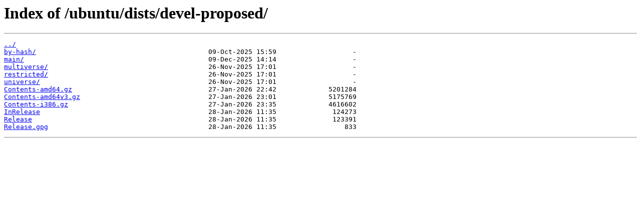

--- FILE ---
content_type: text/html
request_url: http://mirror1.totbb.net/ubuntu/dists/devel-proposed/
body_size: 413
content:
<html>
<head><title>Index of /ubuntu/dists/devel-proposed/</title></head>
<body>
<h1>Index of /ubuntu/dists/devel-proposed/</h1><hr><pre><a href="../">../</a>
<a href="by-hash/">by-hash/</a>                                           09-Oct-2025 15:59                   -
<a href="main/">main/</a>                                              09-Dec-2025 14:14                   -
<a href="multiverse/">multiverse/</a>                                        26-Nov-2025 17:01                   -
<a href="restricted/">restricted/</a>                                        26-Nov-2025 17:01                   -
<a href="universe/">universe/</a>                                          26-Nov-2025 17:01                   -
<a href="Contents-amd64.gz">Contents-amd64.gz</a>                                  27-Jan-2026 22:42             5201284
<a href="Contents-amd64v3.gz">Contents-amd64v3.gz</a>                                27-Jan-2026 23:01             5175769
<a href="Contents-i386.gz">Contents-i386.gz</a>                                   27-Jan-2026 23:35             4616602
<a href="InRelease">InRelease</a>                                          28-Jan-2026 11:35              124273
<a href="Release">Release</a>                                            28-Jan-2026 11:35              123391
<a href="Release.gpg">Release.gpg</a>                                        28-Jan-2026 11:35                 833
</pre><hr></body>
</html>
